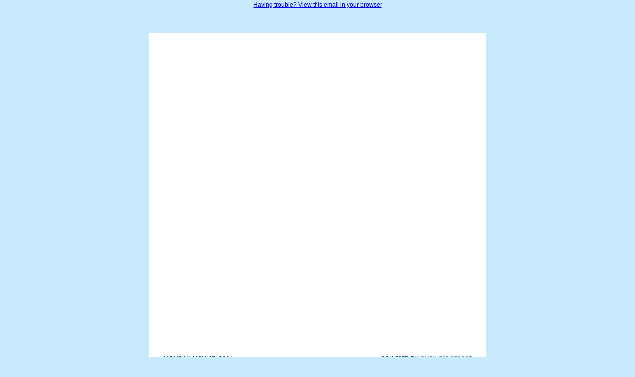

--- FILE ---
content_type: text/html; charset=UTF-8
request_url: https://www.businessreport.com/email/daily-report-pm-13/
body_size: 4554
content:
<!DOCTYPE html PUBLIC "-//W3C//DTD XHTML 1.0 Transitional //EN" "http://www.w3.org/TR/xhtml1/DTD/xhtml1-transitional.dtd">
<html xmlns="http://www.w3.org/1999/xhtml" xmlns:v="urn:schemas-microsoft-com:vml" xmlns:o="urn:schemas-microsoft-com:office:office">

<head>
	<!--[if gte mso 9]><xml><o:OfficeDocumentSettings><o:AllowPNG/><o:PixelsPerInch>96</o:PixelsPerInch></o:OfficeDocumentSettings></xml><![endif]-->
	<meta http-equiv="Content-Type" content="text/html; charset=utf-8">
	<meta name="viewport" content="width=device-width">
	<!--[if !mso]><!-->
	<meta http-equiv="X-UA-Compatible" content="IE=edge">
	<!--<![endif]-->
	<title></title>
	<!--[if !mso]><!-->
	<link href="https://fonts.googleapis.com/css?family=Open+Sans:400,600" rel="stylesheet" type="text/css">
	<!--<![endif]-->
	<style type="text/css">
		body {
			margin: 0;
			padding: 0;
		}

		table,
		td,
		tr {
			vertical-align: top;
			border-collapse: collapse;
		}

		* {
			line-height: inherit;
		}

		a[x-apple-data-detectors=true] {
			color: inherit !important;
			text-decoration: none !important;
		}
	</style>
	<style type="text/css" id="media-query">
		@media (max-width: 700px) {
			body,
			.nl-container,
			.dr-bottom {
				background-color: #ffffff!important;
			}
			.block-grid,
			.col {
				min-width: 320px !important;
				max-width: 100% !important;
				display: block !important;
			}

			.block-grid {
				width: 100% !important;
			}

			.col {
				width: 100% !important;
			}

			.col>div {
				margin: 0 auto;
			}

			img.fullwidth,
			img.fullwidthOnMobile {
				max-width: 100% !important;
			}

			.no-stack .col {
				min-width: 0 !important;
				display: table-cell !important;
			}

			.no-stack.two-up .col {
				width: 50% !important;
			}

			.no-stack .col.num4 {
				width: 33% !important;
			}

			.no-stack .col.num8 {
				width: 66% !important;
			}

			.no-stack .col.num4 {
				width: 33% !important;
			}

			.no-stack .col.num3 {
				width: 25% !important;
			}

			.no-stack .col.num6 {
				width: 50% !important;
			}

			.no-stack .col.num9 {
				width: 75% !important;
			}

			.video-block {
				max-width: none !important;
			}
			.mobile_hide {
				min-height: 0px;
				max-height: 0px;
				max-width: 0px;
				display: none;
				overflow: hidden;
				font-size: 0px;
			}
			.desktop_hide {
				display: block !important;
				max-height: none !important;
			}
			.dr-top {
				padding-top:0px!important;
			}
			.dr-bottom {
				padding-bottom:0px!important;
			}
            .ad-container-left {
                padding-right: 5px!important;
			    padding-left: 10px!important;
            }

            .ad-container-left img {
                margin: 0 auto!important;
            }

            .ad-container-right {
                padding-right: 10px!important;
			    padding-left: 5px!important;
            }

            .ad-container-right img {
                margin: 0 auto!important;
            }

            .dr-date span {
                font-size: 12px!important;
            }

            .dr-date-margin-left {
            	padding-left: 10px!important;
            	
            }

            .dr-date-margin-left p {
            	font-size: 11px!important;
            }

            .dr-date-margin-right {
	            padding-right: 10px!important;
	        }

	        .dr-date-margin-right p {
            	font-size: 11px!important;
            }

            .dr-date-padding {
            	padding-top: 0!important;
            	padding-bottom: 0!important;
            }
            .dr-sponsor span {
                font-size: 12px!important;
            }
            .dr-no-padding {
            	padding-left: 10px!important;
            	padding-right: 10px!important;
            }
            .dr-no-padding-top {
            	padding-top: 10px!important;
            }
            .dr-no-padding-bottom {
            	padding-bottom: 10px!important;
            }
            .dr-li-padding {
            	margin-left: 15px!important;
            }
            .dr-li-padding a {
            	font-size: 18px!important;
            }
		}
		@media (max-width: 350px) {
			.dr-date-margin-left p {
            	font-size: 9px!important;
            }
			.dr-date-margin-right p {
            	font-size: 9px!important;
            }
		}
	</style>
</head>

<body class="clean-body" style="margin: 0; padding: 0; -webkit-text-size-adjust: 100%; background-color: #C7EAFC;">

	
<center><a href="https://www.businessreport.com/daily_report_pm" target="_blank" style="font-family: Verdana, Arial, Helvetica, sans-serif; font-size: 12px;">Having trouble? View this email in your browser</a></center><br>
	
	<!--[if IE]><div class="ie-browser"><![endif]-->
	<table class="nl-container" style="table-layout: fixed; vertical-align: top; min-width: 320px; Margin: 0 auto; border-spacing: 0; border-collapse: collapse; mso-table-lspace: 0pt; mso-table-rspace: 0pt; background-color: #C7EAFC; width: 100%;" cellpadding="0" cellspacing="0" role="presentation" width="100%" bgcolor="#C7EAFC" valign="top">
		<tbody>
			<tr style="vertical-align: top;" valign="top">
				<td style="word-break: break-word; vertical-align: top;" valign="top">
					<!--[if (mso)|(IE)]><table width="100%" cellpadding="0" cellspacing="0" border="0"><tr><td align="center" style="background-color:#C7EAFC"><![endif]-->
					<div class="dr-top" style="background-color:#C7EAFC;/*padding-left:5px;padding-right:5px;*/padding-top: 30px;">
						<div class="block-grid " style="Margin: 0 auto; min-width: 320px; max-width: 680px; overflow-wrap: break-word; word-wrap: break-word; word-break: break-word; background-color: #FFFFFF;">
							<div style="border-collapse: collapse;display: table;width: 100%;background-color:#FFFFFF;">
								<!--[if (mso)|(IE)]><table width="100%" cellpadding="0" cellspacing="0" border="0" style="background-color:#C7EAFC;"><tr><td align="center"><table cellpadding="0" cellspacing="0" border="0" style="width:680px"><tr class="layout-full-width" style="background-color:#FFFFFF"><![endif]-->
								<!--[if (mso)|(IE)]><td align="center" width="680" style="background-color:#FFFFFF;width:680px; border-top: 0px solid transparent; border-left: 0px solid transparent; border-bottom: 0px solid transparent; border-right: 0px solid transparent;" valign="top"><table width="100%" cellpadding="0" cellspacing="0" border="0"><tr><td style="padding-right: 0px; padding-left: 0px; padding-top:20px; padding-bottom:0px;"><![endif]-->
								<div class="col num12" style="min-width: 320px; max-width: 680px; display: table-cell; vertical-align: top; width: 680px;">
									<div style="width:100% !important;">
										<!--[if (!mso)&(!IE)]><!-->
										<div class="dr-no-padding dr-no-padding-top" style="border-top:0px solid transparent; border-left:0px solid transparent; border-bottom:0px solid transparent; border-right:0px solid transparent; padding-top:30px; padding-bottom:0px; padding-right: 30px; padding-left: 30px;">
											<!--<![endif]-->
											<div class="mobile_hide">
												<div class="img-container center  autowidth  fullwidth" align="center" style="padding-right: 0px;padding-left: 0px;">
													<!--[if mso]><table width="100%" cellpadding="0" cellspacing="0" border="0"><tr style="line-height:0px"><td style="padding-right: 0px;padding-left: 0px;" align="center"><![endif]-->
														<a href="https://www.businessreport.com/daily_report_pm">
															<img class="center  autowidth  fullwidth lazyload" align="center" border="0" data-src="https://cdn.omeda.com/hosted/images/CLIENT_LBI/LBICD/dr_pm_masthead.png" alt="Daily Report PM" title="Daily Report PM" style="text-decoration: none; -ms-interpolation-mode: bicubic; border: 0; height: auto; width: 100%; max-width: 620px; display: block;" width="620" src="[data-uri]">
														</a>
													<!--[if mso]></td></tr></table><![endif]-->
												</div>
											</div>
											<!--[if !mso]><!-->
											<div class="desktop_hide" style="mso-hide: all; display: none; max-height: 0px; overflow: hidden;">
												<div class="img-container center  autowidth  fullwidth" align="center" style="padding-right: 0px;padding-left: 0px;">
													<!--[if mso]><table width="100%" cellpadding="0" cellspacing="0" border="0"><tr style="line-height:0px"><td style="padding-right: 0px;padding-left: 0px;" align="center"><![endif]-->
														<a href="https://www.businessreport.com/daily_report_pm">
															<img class="center  autowidth  fullwidth lazyload" align="center" border="0" data-src="https://cdn.omeda.com/hosted/images/CLIENT_LBI/LBICD/dr_pm_masthead_mobile.png" alt="Daily Report PM" title="Daily Report PM" style="text-decoration: none; -ms-interpolation-mode: bicubic; border: 0; height: auto; width: 100%; max-width: 620px; display: block;" width="620" src="[data-uri]">
														</a>
													<!--[if mso]></td></tr></table><![endif]-->
												</div>
											</div>
											<!--<![endif]-->
											<!--[if (!mso)&(!IE)]><!-->
										</div>
										<!--<![endif]-->
									</div>
								</div>
								<!--[if (mso)|(IE)]></td></tr></table><![endif]-->
								<!--[if (mso)|(IE)]></td></tr></table></td></tr></table><![endif]-->
							</div>
						</div>
					</div>
					<div style="background-color:#C7EAFC;">
						<div class="block-grid two-up no-stack dr-date" style="Margin: 0 auto; min-width: 320px; max-width: 680px; overflow-wrap: break-word; word-wrap: break-word; word-break: break-word; background-color: #ffffff;padding-bottom: 10px;">
							<div style="border-collapse: collapse;display: table;width: 100%;background-color: #ffffff;">
								<!--[if (mso)|(IE)]><table width="100%" cellpadding="0" cellspacing="0" border="0" style="background-color:#C7EAFC;"><tr><td align="center"><table cellpadding="0" cellspacing="0" border="0" style="width:680px"><tr class="layout-full-width" style="background-color: #ffffff;"><![endif]-->
								<!--[if (mso)|(IE)]><td align="center" width="340" style="background-color: #ffffff;width:340px; border-top: 0px solid transparent; border-left: 0px solid transparent; border-bottom: 0px solid transparent; border-right: 0px solid transparent;" valign="top"><table width="100%" cellpadding="0" cellspacing="0" border="0"><tr><td style="padding-right: 0px; padding-left: 0px; padding-top:0px; padding-bottom:0px;padding-left: 0px;"><![endif]-->
								<div class="col num6" style="min-width: 320px; max-width: 340px; display: table-cell; vertical-align: top; width: 340px;">
									<div style="width:100% !important;">
										<!--[if (!mso)&(!IE)]><!-->
										<div style="border-top:0px solid transparent; border-left:0px solid transparent; border-bottom:0px solid transparent; border-right:0px solid transparent; padding-top:0px; padding-bottom:0px; padding-right: 0px; padding-left: 0px;">
											<!--<![endif]-->
											<!--[if mso]><table width="100%" cellpadding="0" cellspacing="0" border="0"><tr><td style="padding-right: 0px; padding-left: 0px; padding-top: 0px; padding-bottom: 10px; font-family:'Open Sans', 'Helvetica Neue', Helvetica, Arial, sans-serif;background-color: #ffffff;padding-left:30px;line-height:1.2;mso-line-height-alt: 17px;"><![endif]-->
											<div class="dr-date-margin-left" style="font-family:'Open Sans', 'Helvetica Neue', Helvetica, Arial, sans-serif;line-height:1.2;padding-top:0px;padding-right:0px;padding-bottom:1px;padding-left:0px;padding-left:30px;">
												<p style="font-family: 'Open Sans', 'Helvetica Neue', Helvetica, Arial, sans-serif; color: #00457c; text-transform: uppercase; font-size: 12px; line-height: 1.2; text-align: left; mso-line-height-alt: 17px; margin: 0;">Monday, Nov. 17, 2014</p>
											</div>
											<!--[if mso]></td></tr></table><![endif]-->
											<!--[if (!mso)&(!IE)]><!-->
										</div>
										<!--<![endif]-->
									</div>
								</div>
								<!--[if (mso)|(IE)]></td></tr></table><![endif]-->
								<!--[if (mso)|(IE)]></td><td align="center" width="340" style="background-color: #ffffff;width:340px; border-top: 0px solid transparent; border-left: 0px solid transparent; border-bottom: 0px solid transparent; border-right: 0px solid transparent;" valign="top"><table width="100%" cellpadding="0" cellspacing="0" border="0"><tr><td style="background-color: #ffffff; padding-right: 0px; padding-left: 0px; padding-top:0px; padding-bottom:0px; padding-right: 0px;"><![endif]-->
								<div class="col num6" style="min-width: 320px; max-width: 340px; display: table-cell; vertical-align: top; width: 340px;">
									<div style="width:100% !important;">
										<!--[if (!mso)&(!IE)]><!-->
										<div style="border-top:0px solid transparent; border-left:0px solid transparent; border-bottom:0px solid transparent; border-right:0px solid transparent; padding-top:0px; padding-bottom:0px; padding-right: 0px; padding-left: 0px;">
											<!--<![endif]-->
											<!--[if mso]><table width="100%" cellpadding="0" cellspacing="0" border="0"><tr><td style="padding-right: 0px; padding-left: 0px; padding-top: 0px; padding-bottom: 10px; font-family:'Open Sans', 'Helvetica Neue', Helvetica, Arial, sans-serif;background-color: #ffffff;padding-right:30px;line-height:1.2;mso-line-height-alt: 17px;"><![endif]-->
											<div class="dr-date-margin-right" style="font-family:'Open Sans', 'Helvetica Neue', Helvetica, Arial, sans-serif;line-height:1.2;padding-top:0px;padding-right:0px;padding-bottom:1px;padding-left:0px;padding-right:30px;">
												<p style="font-family: 'Open Sans', 'Helvetica Neue', Helvetica, Arial, sans-serif; color: #00457c; text-transform: uppercase; font-size: 12px; line-height: 1.2; text-align: right; mso-line-height-alt: 17px; margin: 0;">Powered by <i>Business Report</i></p>
											</div>
											<!--[if mso]></td></tr></table><![endif]-->
											<!--[if (!mso)&(!IE)]><!-->
										</div>
										<!--<![endif]-->
									</div>
								</div>
								<!--[if (mso)|(IE)]></td></tr></table><![endif]-->
								<!--[if (mso)|(IE)]></td></tr></table></td></tr></table><![endif]-->
							</div>
						</div>
					</div>
					<div style="background-color:#C7EAFC;">
						<div class="block-grid " style="Margin: 0 auto; min-width: 320px; max-width: 680px; overflow-wrap: break-word; word-wrap: break-word; word-break: break-word; background-color: #FFFFFF;">
							<div style="border-collapse: collapse;display: table;width: 100%;background-color:#FFFFFF;">
								<!--[if (mso)|(IE)]><table width="100%" cellpadding="0" cellspacing="0" border="0" style="background-color:#C7EAFC;"><tr><td align="center"><table cellpadding="0" cellspacing="0" border="0" style="width:680px"><tr class="layout-full-width" style="background-color:#FFFFFF"><![endif]-->
								<!--[if (mso)|(IE)]><td align="center" width="680" style="background-color:#FFFFFF;width:680px; border-top: 0px solid transparent; border-left: 0px solid transparent; border-bottom: 0px solid transparent; border-right: 0px solid transparent;" valign="top"><table width="100%" cellpadding="0" cellspacing="0" border="0"><tr><td style="padding-right: 0px; padding-left: 0px; padding-top:5px; padding-bottom:5px;"><![endif]-->
								<div class="col num12 dr-sponsor" style="min-width: 320px; max-width: 680px; display: table-cell; vertical-align: top; width: 680px;">
									<div style="width:100% !important;">
										<!--[if (!mso)&(!IE)]><!-->
										<div style="border-top:0px solid transparent; border-left:0px solid transparent; border-bottom:0px solid transparent; border-right:0px solid transparent; /*padding-top:20px; padding-bottom:20px;*/ padding-right: 0px; padding-left: 0px;">
											<!--<![endif]-->
											<div style="font-size:12px;text-align:center;font-family:'Open Sans', 'Helvetica Neue', Helvetica, Arial, sans-serif">
												<table style="margin:0 auto;">
													<tr>
														<td>
															<!-- BEGIN BROADSTREET CODE -->
															<a href="https://ad.broadstreetads.com/zone_static/169915/click/0?ds=true&seed=@{Email Name}@-@{mv_date_MMddyyyy}@-pm"><img src="https://ad.broadstreetads.com/zone_static/169915/image/0?ds=true&seed=@{Email Name}@-@{mv_date_MMddyyyy}@-pm" style="text-decoration: none; -ms-interpolation-mode: bicubic; border: 0; height: auto; width: 100%; max-width: 300px; display: block;" width="300" /></a>
															<!-- END BROADSTREET CODE -->
														</td>
													</tr>
												</table>
											</div>
											<!--[if (!mso)&(!IE)]><!-->
										</div>
										<!--<![endif]-->
									</div>
								</div>
								<!--[if (mso)|(IE)]></td></tr></table><![endif]-->
								<!--[if (mso)|(IE)]></td></tr></table></td></tr></table><![endif]-->
							</div>
						</div>
					</div>
					<div style="background-color:#C7EAFC;">
						<div class="block-grid " style="Margin: 0 auto; min-width: 320px; max-width: 680px; overflow-wrap: break-word; word-wrap: break-word; word-break: break-word; background-color: #FFFFFF;">
							<div style="border-collapse: collapse;display: table;width: 100%;background-color:#FFFFFF;">
								<!--[if (mso)|(IE)]><table width="100%" cellpadding="0" cellspacing="0" border="0" style="background-color:#C7EAFC;"><tr><td align="center"><table cellpadding="0" cellspacing="0" border="0" style="width:680px"><tr class="layout-full-width" style="background-color:#FFFFFF"><![endif]-->
								<!--[if (mso)|(IE)]><td align="center" width="680" style="background-color:#FFFFFF;width:680px; border-top: 0px solid transparent; border-left: 0px solid transparent; border-bottom: 0px solid transparent; border-right: 0px solid transparent;" valign="top"><table width="100%" cellpadding="0" cellspacing="0" border="0"><tr><td style="padding-right: 0px; padding-left: 0px; padding-top:5px; padding-bottom:5px;"><![endif]-->
								<div class="col num12" style="min-width: 320px; max-width: 680px; display: table-cell; vertical-align: top; width: 680px;">
									<div style="width:100% !important;">
										<!--[if (!mso)&(!IE)]><!-->
										<div style="border-top:0px solid transparent; border-left:0px solid transparent; border-bottom:0px solid transparent; border-right:0px solid transparent; padding-top:5px; padding-bottom:5px; padding-right: 0px; padding-left: 0px;">
											<!--<![endif]-->
											<div style="font-size:16px;text-align:center;font-family:'Open Sans', 'Helvetica Neue', Helvetica, Arial, sans-serif">
												<table cellspacing="0" cellpadding="0" border="0" width="100%">
													<tr>
														<td style="padding: 0 20px; font-family: 'Open Sans', sans-serif; font-size: 16px; line-height: 24px; color: #00457c;text-align:left;">
															<ul style="padding: 0; margin: 0; list-style-type: square;">
																																		<li class="dr-li-padding list-item-first" style="margin:0 0 10px 30px; color: #c71d22; font-size: 22px;">
																			<a href="https://www.businessreport.com/article/river-house-developers-say-long-delayed-project-nearing-construction?utm_campaign=dr_pm-2014_Nov_17-21_25&utm_medium=email&utm_source=dr_pm" target="_blank" style="color: #00457c; font-size: 16px; text-decoration: none;">
																				<span style="color: #00457c;font-weight:600;">River House developers say long-delayed project nearing construction</span>
																			</a>
																			</li>
																																						<li class="dr-li-padding " style="margin:0 0 10px 30px; color: #c71d22; font-size: 22px;">
																			<a href="https://www.businessreport.com/article/br-sales-tax-collections-rise-7-8-september?utm_campaign=dr_pm-2014_Nov_17-21_25&utm_medium=email&utm_source=dr_pm" target="_blank" style="color: #00457c; font-size: 16px; text-decoration: none;">
																				<span style="color: #00457c;font-weight:600;">BR sales tax collections rise 7.8% in September</span>
																			</a>
																			</li>
																																						<li class="dr-li-padding " style="margin:0 0 10px 30px; color: #c71d22; font-size: 22px;">
																			<a href="https://www.businessreport.com/article/110m-expansion-taylor-hall-help-state-fill-skilled-workforce-demands-officials-say?utm_campaign=dr_pm-2014_Nov_17-21_25&utm_medium=email&utm_source=dr_pm" target="_blank" style="color: #00457c; font-size: 16px; text-decoration: none;">
																				<span style="color: #00457c;font-weight:600;">$110M expansion of LSU's Taylor Hall to help state fill skilled workforce demands, officials say</span>
																			</a>
																			</li>
																																						<li class="dr-li-padding " style="margin:0 0 0px 30px; color: #c71d22; font-size: 22px;">
																			<a href="https://www.businessreport.com/article/business-report-planner-brew-focuses-big-ideas-br-week-designers-br-health-district-unveil-new-ideas-traffic-land-use-parks-excellence-sales-2?utm_campaign=dr_pm-2014_Nov_17-21_25&utm_medium=email&utm_source=dr_pm" target="_blank" style="color: #00457c; font-size: 16px; text-decoration: none;">
																				<span style="color: #00457c;font-weight:600;">'Business Report' planner: BREW focuses on big ideas for BR this week &hellip; Designers of BR Health District to unveil new ideas for traffic, land use and parks &hellip; Excellence in Sales & Marketing Awards banquet is Thursday</span>
																			</a>
																			</li>
																																</ul>
														</td>
													</tr>
												</table>
												<table cellspacing="0" cellpadding="0" border="0" width="100%">
													<tr>
														<td style="padding-top: 15px; font-family: 'Open Sans', sans-serif; font-size: 13px; color: #00457c;text-align:center;background-color: #ffffff;">
															<i>More headlines below</i>
														</td>
													</tr>
												</table>
											</div>
											<!--[if (!mso)&(!IE)]><!-->
										</div>
										<!--<![endif]-->
									</div>
								</div>
								<!--[if (mso)|(IE)]></td></tr></table><![endif]-->
								<!--[if (mso)|(IE)]></td></tr></table></td></tr></table><![endif]-->
							</div>
						</div>
					</div>
					<div style="background-color:#C7EAFC;">
						<div class="block-grid " style="Margin: 0 auto; min-width: 320px; max-width: 680px; overflow-wrap: break-word; word-wrap: break-word; word-break: break-word; background-color: #FFFFFF;">
							<div style="border-collapse: collapse;display: table;width: 100%;background-color:#FFFFFF;">
								<!--[if (mso)|(IE)]><table width="100%" cellpadding="0" cellspacing="0" border="0" style="background-color:#C7EAFC;"><tr><td align="center"><table cellpadding="0" cellspacing="0" border="0" style="width:680px"><tr class="layout-full-width" style="background-color:#FFFFFF"><![endif]-->
								<!--[if (mso)|(IE)]><td align="center" width="680" style="background-color:#FFFFFF;width:680px; border-top: 0px solid transparent; border-left: 0px solid transparent; border-bottom: 0px solid transparent; border-right: 0px solid transparent;" valign="top"><table width="100%" cellpadding="0" cellspacing="0" border="0"><tr><td style="padding-right: 0px; padding-left: 0px; padding-top:5px; padding-bottom:5px;"><![endif]-->
								<div class="col num12" style="min-width: 320px; max-width: 680px; display: table-cell; vertical-align: top; width: 680px;">
									<div style="width:100% !important;">
										<!--[if (!mso)&(!IE)]><!-->
										<div style="border-top:0px solid transparent; border-left:0px solid transparent; border-bottom:0px solid transparent; border-right:0px solid transparent; padding-top:5px; padding-bottom:5px; padding-right: 0px; padding-left: 0px;">
											<!--<![endif]-->
											<table class="divider" border="0" cellpadding="0" cellspacing="0" width="100%" style="table-layout: fixed; vertical-align: top; border-spacing: 0; border-collapse: collapse; mso-table-lspace: 0pt; mso-table-rspace: 0pt; min-width: 100%; -ms-text-size-adjust: 100%; -webkit-text-size-adjust: 100%;" role="presentation" valign="top">
												<tbody>
													<tr style="vertical-align: top;" valign="top">
														<td class="divider_inner dr-no-padding" style="word-break: break-word; vertical-align: top; min-width: 100%; -ms-text-size-adjust: 100%; -webkit-text-size-adjust: 100%; padding-top: 10px; padding-right: 30px; padding-bottom: 10px; padding-left: 30px;" valign="top">
															<table class="divider_content" border="0" cellpadding="0" cellspacing="0" width="100%" style="table-layout: fixed; vertical-align: top; border-spacing: 0; border-collapse: collapse; mso-table-lspace: 0pt; mso-table-rspace: 0pt; border-top: 2px dotted #0068A5; height: 0px; width: 100%;" align="center" role="presentation" height="0" valign="top">
																<tbody>
																	<tr style="vertical-align: top;" valign="top">
																		<td style="word-break: break-word; vertical-align: top; -ms-text-size-adjust: 100%; -webkit-text-size-adjust: 100%;" height="0" valign="top"><span></span></td>
																	</tr>
																</tbody>
															</table>
														</td>
													</tr>
												</tbody>
											</table>
											<!--[if (!mso)&(!IE)]><!-->
										</div>
										<!--<![endif]-->
									</div>
								</div>
								<!--[if (mso)|(IE)]></td></tr></table><![endif]-->
								<!--[if (mso)|(IE)]></td></tr></table></td></tr></table><![endif]-->
							</div>
						</div>
					</div>
					<div style="background-color:#C7EAFC;">
						<div class="block-grid two-up no-stack" style="Margin: 0 auto; min-width: 320px; max-width: 680px; overflow-wrap: break-word; word-wrap: break-word; word-break: break-word; background-color: #FFFFFF;">
							<div style="border-collapse: collapse;display: table;width: 100%;background-color:#FFFFFF;">
								<!--[if (mso)|(IE)]><table width="100%" cellpadding="0" cellspacing="0" border="0" style="background-color:#C7EAFC;"><tr><td align="center"><table cellpadding="0" cellspacing="0" border="0" style="width:680px"><tr class="layout-full-width" style="background-color:#FFFFFF"><![endif]-->
								<!--[if (mso)|(IE)]><td align="center" width="340" style="background-color:#FFFFFF;width:340px; border-top: 0px solid transparent; border-left: 0px solid transparent; border-bottom: 0px solid transparent; border-right: 0px solid transparent;" valign="top"><table width="100%" cellpadding="0" cellspacing="0" border="0"><tr><td style="padding-right: 0px; padding-left: 0px; padding-top:5px; padding-bottom:5px;"><![endif]-->
								<div class="col num6" style="min-width: 320px; max-width: 340px; display: table-cell; vertical-align: top; width: 340px;">
									<div style="width:100% !important;">
										<!--[if (!mso)&(!IE)]><!-->
										<div style="border-top:0px solid transparent; border-left:0px solid transparent; border-bottom:0px solid transparent; border-right:0px solid transparent; padding-top:5px; padding-bottom:5px; padding-right: 0px; padding-left: 0px;">
											<!--<![endif]-->
											<div class="img-container center  autowidth ad-container ad-container-left" align="right" style="padding-right: 10px;padding-left: 0px;">
												<!--[if mso]><table width="100%" cellpadding="0" cellspacing="0" border="0"><tr style="line-height:0px"><td style="padding-right: 10px;padding-left: 0px;" align="right" width="300"><![endif]-->
													<!-- BEGIN BROADSTREET CODE -->
															<a href="https://ad.broadstreetads.com/zone_static/169907/click/0?ds=true&seed=@{Email Name}@-@{mv_date_MMddyyyy}@-pm"><img src="https://ad.broadstreetads.com/zone_static/169907/image/0?ds=true&seed=@{Email Name}@-@{mv_date_MMddyyyy}@-pm" style="text-decoration: none; -ms-interpolation-mode: bicubic; border: 0; height: auto; width: 100%; max-width: 300px; display: block;" width="300" /></a>
															<!-- END BROADSTREET CODE -->
												<!--[if mso]></td></tr></table><![endif]-->
											</div>
											<!--[if (!mso)&(!IE)]><!-->
										</div>
										<!--<![endif]-->
									</div>
								</div>
								<!--[if (mso)|(IE)]></td></tr></table><![endif]-->
								<!--[if (mso)|(IE)]></td><td align="center" width="340" style="background-color:#FFFFFF;width:340px; border-top: 0px solid transparent; border-left: 0px solid transparent; border-bottom: 0px solid transparent; border-right: 0px solid transparent;" valign="top"><table width="100%" cellpadding="0" cellspacing="0" border="0"><tr><td style="padding-right: 0px; padding-left: 0px; padding-top:5px; padding-bottom:5px;"><![endif]-->
								<div class="col num6" style="min-width: 320px; max-width: 340px; display: table-cell; vertical-align: top; width: 340px;">
									<div style="width:100% !important;">
										<!--[if (!mso)&(!IE)]><!-->
										<div style="border-top:0px solid transparent; border-left:0px solid transparent; border-bottom:0px solid transparent; border-right:0px solid transparent; padding-top:5px; padding-bottom:5px; padding-right: 0px; padding-left: 0px;">
											<!--<![endif]-->
											<div class="img-container center  autowidth ad-container ad-container-right" align="left" style="padding-right: 0px;padding-left: 10px;">
												<!--[if mso]><table width="100%" cellpadding="0" cellspacing="0" border="0"><tr style="line-height:0px"><td style="padding-right: 0px;padding-left: 10px;" align="left" width="300"><![endif]-->
													<!-- BEGIN BROADSTREET CODE -->
															<a href="https://ad.broadstreetads.com/zone_static/169907/click/1?ds=true&seed=@{Email Name}@-@{mv_date_MMddyyyy}@-pm"><img src="https://ad.broadstreetads.com/zone_static/169907/image/1?ds=true&seed=@{Email Name}@-@{mv_date_MMddyyyy}@-pm" style="text-decoration: none; -ms-interpolation-mode: bicubic; border: 0; height: auto; width: 100%; max-width: 300px; display: block;" width="300" /></a>
															<!-- END BROADSTREET CODE -->
												<!--[if mso]></td></tr></table><![endif]-->
											</div>
											<!--[if (!mso)&(!IE)]><!-->
										</div>
										<!--<![endif]-->
									</div>
								</div>
								<!--[if (mso)|(IE)]></td></tr></table><![endif]-->
								<!--[if (mso)|(IE)]></td></tr></table></td></tr></table><![endif]-->
							</div>
						</div>
					</div>
					<div style="background-color:#C7EAFC;">
						<div class="block-grid " style="Margin: 0 auto; min-width: 320px; max-width: 680px; overflow-wrap: break-word; word-wrap: break-word; word-break: break-word; background-color: #FFFFFF;">
							<div style="border-collapse: collapse;display: table;width: 100%;background-color:#FFFFFF;">
								<!--[if (mso)|(IE)]><table width="100%" cellpadding="0" cellspacing="0" border="0" style="background-color:#C7EAFC;"><tr><td align="center"><table cellpadding="0" cellspacing="0" border="0" style="width:680px"><tr class="layout-full-width" style="background-color:#FFFFFF"><![endif]-->
								<!--[if (mso)|(IE)]><td align="center" width="680" style="background-color:#FFFFFF;width:680px; border-top: 0px solid transparent; border-left: 0px solid transparent; border-bottom: 0px solid transparent; border-right: 0px solid transparent;" valign="top"><table width="100%" cellpadding="0" cellspacing="0" border="0"><tr><td style="padding-right: 0px; padding-left: 0px; padding-top:5px; padding-bottom:5px;"><![endif]-->
								<div class="col num12" style="min-width: 320px; max-width: 680px; display: table-cell; vertical-align: top; width: 680px;">
									<div style="width:100% !important;">
										<!--[if (!mso)&(!IE)]><!-->
										<div style="border-top:0px solid transparent; border-left:0px solid transparent; border-bottom:0px solid transparent; border-right:0px solid transparent; padding-top:5px; padding-bottom:15px; padding-right: 0px; padding-left: 0px;">
											<!--<![endif]-->
											<table class="divider" border="0" cellpadding="0" cellspacing="0" width="100%" style="table-layout: fixed; vertical-align: top; border-spacing: 0; border-collapse: collapse; mso-table-lspace: 0pt; mso-table-rspace: 0pt; min-width: 100%; -ms-text-size-adjust: 100%; -webkit-text-size-adjust: 100%;" role="presentation" valign="top">
												<tbody>
													<tr style="vertical-align: top;" valign="top">
														<td class="divider_inner dr-no-padding" style="word-break: break-word; vertical-align: top; min-width: 100%; -ms-text-size-adjust: 100%; -webkit-text-size-adjust: 100%; padding-top: 10px; padding-right: 30px; padding-bottom: 10px; padding-left: 30px;" valign="top">
															<table class="divider_content" border="0" cellpadding="0" cellspacing="0" width="100%" style="table-layout: fixed; vertical-align: top; border-spacing: 0; border-collapse: collapse; mso-table-lspace: 0pt; mso-table-rspace: 0pt; border-top: 2px dotted #0068A5; height: 0px; width: 100%;" align="center" role="presentation" height="0" valign="top">
																<tbody>
																	<tr style="vertical-align: top;" valign="top">
																		<td style="word-break: break-word; vertical-align: top; -ms-text-size-adjust: 100%; -webkit-text-size-adjust: 100%;" height="0" valign="top"><span></span></td>
																	</tr>
																</tbody>
															</table>
														</td>
													</tr>
												</tbody>
											</table>
											<!--[if (!mso)&(!IE)]><!-->
										</div>
										<!--<![endif]-->
									</div>
								</div>
								<!--[if (mso)|(IE)]></td></tr></table><![endif]-->
								<!--[if (mso)|(IE)]></td></tr></table></td></tr></table><![endif]-->
							</div>
						</div>
					</div>
					<div style="background-color:#C7EAFC;">
						<div class="block-grid " style="Margin: 0 auto; min-width: 320px; max-width: 680px; overflow-wrap: break-word; word-wrap: break-word; word-break: break-word; background-color: #FFFFFF;">
							<div style="border-collapse: collapse;display: table;width: 100%;background-color:#FFFFFF;">
								<!--[if (mso)|(IE)]><table width="100%" cellpadding="0" cellspacing="0" border="0" style="background-color:#C7EAFC;"><tr><td align="center"><table cellpadding="0" cellspacing="0" border="0" style="width:680px"><tr class="layout-full-width" style="background-color:#FFFFFF"><![endif]-->
								<!--[if (mso)|(IE)]><td align="center" width="680" style="background-color:#FFFFFF;width:680px; border-top: 0px solid transparent; border-left: 0px solid transparent; border-bottom: 0px solid transparent; border-right: 0px solid transparent;" valign="top"><table width="100%" cellpadding="0" cellspacing="0" border="0"><tr><td style="padding-right: 0px; padding-left: 0px; padding-top:5px; padding-bottom:5px;"><![endif]-->
								<div class="col num12" style="min-width: 320px; max-width: 680px; display: table-cell; vertical-align: top; width: 680px;">
									<div style="width:100% !important;">
										<!--[if (!mso)&(!IE)]><!-->
										<div style="border-top:0px solid transparent; border-left:0px solid transparent; border-bottom:0px solid transparent; border-right:0px solid transparent; padding-top:5px; padding-bottom:5px; padding-right: 0px; padding-left: 0px;">
											<!--<![endif]-->
											<div style="font-size:16px;text-align:center;font-family:'Open Sans', 'Helvetica Neue', Helvetica, Arial, sans-serif">
												<table cellspacing="0" cellpadding="0" border="0" width="100%">
													<tr>
														<td style="padding: 0 20px; font-family: 'Open Sans', sans-serif; font-size: 16px; line-height: 24px; color: #00457c;text-align:left;">
															<ul style="padding: 0; margin: 0; list-style-type: square;">
																																			<li class="dr-li-padding list-item-first" style="margin:0 0 10px 30px; color: #c71d22; font-size: 22px;">
																			<a href="https://www.businessreport.com/article/landrieu-keystone-backers-reportedly-one-vote-short-approval?utm_campaign=dr_pm-2014_Nov_17-21_25&utm_medium=email&utm_source=dr_pm" target="_blank" style="color: #00457c; font-size: 16px; text-decoration: none;">
																				<span style="color: #00457c;font-weight:600;">Landrieu, Keystone backers reportedly one vote short of approval</span>
																			</a>
																			</li>
																																						<li class="dr-li-padding " style="margin:0 0 10px 30px; color: #c71d22; font-size: 22px;">
																			<a href="https://www.businessreport.com/article/la-attorney-general-joins-opposition-maryland-gun-law?utm_campaign=dr_pm-2014_Nov_17-21_25&utm_medium=email&utm_source=dr_pm" target="_blank" style="color: #00457c; font-size: 16px; text-decoration: none;">
																				<span style="color: #00457c;font-weight:600;">La. attorney general joins opposition to Maryland gun law</span>
																			</a>
																			</li>
																																						<li class="dr-li-padding " style="margin:0 0 0px 30px; color: #c71d22; font-size: 22px;">
																			<a href="https://www.businessreport.com/article/news-roundup-lsu-named-8-university-country-human-resources-degree-louisiana-mermaid-inks-deal-help-promote-livingston-parish-folse-opening-latest?utm_campaign=dr_pm-2014_Nov_17-21_25&utm_medium=email&utm_source=dr_pm" target="_blank" style="color: #00457c; font-size: 16px; text-decoration: none;">
																				<span style="color: #00457c;font-weight:600;">News roundup: LSU named No. 8 university in country for human resources degree &hellip; &lsquo;Louisiana Mermaid&rsquo; inks deal to help promote Livingston Parish &hellip; Folse opening latest restaurant in Miss. today</span>
																			</a>
																			</li>
																																		</ul>
														</td>
													</tr>
												</table>
											</div>
											<!--[if (!mso)&(!IE)]><!-->
										</div>
										<!--<![endif]-->
									</div>
								</div>
								<!--[if (mso)|(IE)]></td></tr></table><![endif]-->
								<!--[if (mso)|(IE)]></td></tr></table></td></tr></table><![endif]-->
							</div>
						</div>
					</div>
					<div style="background-color:#C7EAFC;">
						<div class="block-grid " style="Margin: 0 auto; min-width: 320px; max-width: 680px; overflow-wrap: break-word; word-wrap: break-word; word-break: break-word; background-color: #FFFFFF;">
							<div style="border-collapse: collapse;display: table;width: 100%;background-color:#FFFFFF;">
								<!--[if (mso)|(IE)]><table width="100%" cellpadding="0" cellspacing="0" border="0" style="background-color:#C7EAFC;"><tr><td align="center"><table cellpadding="0" cellspacing="0" border="0" style="width:680px"><tr class="layout-full-width" style="background-color:#FFFFFF"><![endif]-->
								<!--[if (mso)|(IE)]><td align="center" width="680" style="background-color:#FFFFFF;width:680px; border-top: 0px solid transparent; border-left: 0px solid transparent; border-bottom: 0px solid transparent; border-right: 0px solid transparent;" valign="top"><table width="100%" cellpadding="0" cellspacing="0" border="0"><tr><td style="padding-right: 0px; padding-left: 0px; padding-top:5px; padding-bottom:5px;"><![endif]-->
								<div class="col num12" style="min-width: 320px; max-width: 680px; display: table-cell; vertical-align: top; width: 680px;">
									<div style="width:100% !important;">
										<!--[if (!mso)&(!IE)]><!-->
										<div style="border-top:0px solid transparent; border-left:0px solid transparent; border-bottom:0px solid transparent; border-right:0px solid transparent; padding-top:15px; padding-bottom:5px; padding-right: 0px; padding-left: 0px;">
											<!--<![endif]-->
											<table class="divider" border="0" cellpadding="0" cellspacing="0" width="100%" style="table-layout: fixed; vertical-align: top; border-spacing: 0; border-collapse: collapse; mso-table-lspace: 0pt; mso-table-rspace: 0pt; min-width: 100%; -ms-text-size-adjust: 100%; -webkit-text-size-adjust: 100%;" role="presentation" valign="top">
												<tbody>
													<tr style="vertical-align: top;" valign="top">
														<td class="divider_inner dr-no-padding" style="word-break: break-word; vertical-align: top; min-width: 100%; -ms-text-size-adjust: 100%; -webkit-text-size-adjust: 100%; padding-top: 10px; padding-right: 30px; padding-bottom: 10px; padding-left: 30px;" valign="top">
															<table class="divider_content" border="0" cellpadding="0" cellspacing="0" width="100%" style="table-layout: fixed; vertical-align: top; border-spacing: 0; border-collapse: collapse; mso-table-lspace: 0pt; mso-table-rspace: 0pt; border-top: 2px dotted #0068A5; height: 0px; width: 100%;" align="center" role="presentation" height="0" valign="top">
																<tbody>
																	<tr style="vertical-align: top;" valign="top">
																		<td style="word-break: break-word; vertical-align: top; -ms-text-size-adjust: 100%; -webkit-text-size-adjust: 100%;" height="0" valign="top"><span></span></td>
																	</tr>
																</tbody>
															</table>
														</td>
													</tr>
												</tbody>
											</table>
											<!--[if (!mso)&(!IE)]><!-->
										</div>
										<!--<![endif]-->
									</div>
								</div>
								<!--[if (mso)|(IE)]></td></tr></table><![endif]-->
								<!--[if (mso)|(IE)]></td></tr></table></td></tr></table><![endif]-->
							</div>
						</div>
					</div>
					<div style="background-color:#C7EAFC;">
						<div class="block-grid two-up no-stack" style="Margin: 0 auto; min-width: 320px; max-width: 680px; overflow-wrap: break-word; word-wrap: break-word; word-break: break-word; background-color: #FFFFFF;">
							<div style="border-collapse: collapse;display: table;width: 100%;background-color:#FFFFFF;">
								<!--[if (mso)|(IE)]><table width="100%" cellpadding="0" cellspacing="0" border="0" style="background-color:#C7EAFC;"><tr><td align="center"><table cellpadding="0" cellspacing="0" border="0" style="width:680px"><tr class="layout-full-width" style="background-color:#FFFFFF"><![endif]-->
								<!--[if (mso)|(IE)]><td align="center" width="340" style="background-color:#FFFFFF;width:340px; border-top: 0px solid transparent; border-left: 0px solid transparent; border-bottom: 0px solid transparent; border-right: 0px solid transparent;" valign="top"><table width="100%" cellpadding="0" cellspacing="0" border="0"><tr><td style="padding-right: 0px; padding-left: 0px; padding-top:5px; padding-bottom:5px;"><![endif]-->
								<div class="col num6" style="min-width: 320px; max-width: 340px; display: table-cell; vertical-align: top; width: 340px;">
									<div style="width:100% !important;">
										<!--[if (!mso)&(!IE)]><!-->
										<div style="border-top:0px solid transparent; border-left:0px solid transparent; border-bottom:0px solid transparent; border-right:0px solid transparent; padding-top:5px; padding-bottom:5px; padding-right: 0px; padding-left: 0px;">
											<!--<![endif]-->
											<div class="img-container center  autowidth ad-container ad-container-left" align="right" style="padding-right: 10px;padding-left: 0px;">
												<!--[if mso]><table width="100%" cellpadding="0" cellspacing="0" border="0"><tr style="line-height:0px"><td style="padding-right: 10px;padding-left: 0px;" align="right" width="300"><![endif]-->
													<!-- BEGIN BROADSTREET CODE -->
															<a href="https://ad.broadstreetads.com/zone_static/169907/click/2?ds=true&seed=@{Email Name}@-@{mv_date_MMddyyyy}@-pm"><img src="https://ad.broadstreetads.com/zone_static/169907/image/2?ds=true&seed=@{Email Name}@-@{mv_date_MMddyyyy}@-pm" style="text-decoration: none; -ms-interpolation-mode: bicubic; border: 0; height: auto; width: 100%; max-width: 300px; display: block;" width="300" /></a>
															<!-- END BROADSTREET CODE -->
												<!--[if mso]></td></tr></table><![endif]-->
											</div>
											<!--[if (!mso)&(!IE)]><!-->
										</div>
										<!--<![endif]-->
									</div>
								</div>
								<!--[if (mso)|(IE)]></td></tr></table><![endif]-->
								<!--[if (mso)|(IE)]></td><td align="center" width="340" style="background-color:#FFFFFF;width:340px; border-top: 0px solid transparent; border-left: 0px solid transparent; border-bottom: 0px solid transparent; border-right: 0px solid transparent;" valign="top"><table width="100%" cellpadding="0" cellspacing="0" border="0"><tr><td style="padding-right: 0px; padding-left: 0px; padding-top:5px; padding-bottom:5px;"><![endif]-->
								<div class="col num6" style="min-width: 320px; max-width: 340px; display: table-cell; vertical-align: top; width: 340px;">
									<div style="width:100% !important;">
										<!--[if (!mso)&(!IE)]><!-->
										<div style="border-top:0px solid transparent; border-left:0px solid transparent; border-bottom:0px solid transparent; border-right:0px solid transparent; padding-top:5px; padding-bottom:5px; padding-right: 0px; padding-left: 0px;">
											<!--<![endif]-->
											<div class="img-container center  autowidth ad-container ad-container-right" align="left" style="padding-right: 0px;padding-left: 10px;">
												<!--[if mso]><table width="100%" cellpadding="0" cellspacing="0" border="0"><tr style="line-height:0px"><td style="padding-right: 0px;padding-left: 10px;" align="left" width="300"><![endif]-->
													<!-- BEGIN BROADSTREET CODE -->
															<a href="https://ad.broadstreetads.com/zone_static/169907/click/3?ds=true&seed=@{Email Name}@-@{mv_date_MMddyyyy}@-pm"><img src="https://ad.broadstreetads.com/zone_static/169907/image/3?ds=true&seed=@{Email Name}@-@{mv_date_MMddyyyy}@-pm" style="text-decoration: none; -ms-interpolation-mode: bicubic; border: 0; height: auto; width: 100%; max-width: 300px; display: block;" width="300" /></a>
															<!-- END BROADSTREET CODE -->
												<!--[if mso]></td></tr></table><![endif]-->
											</div>
											<!--[if (!mso)&(!IE)]><!-->
										</div>
										<!--<![endif]-->
									</div>
								</div>
								<!--[if (mso)|(IE)]></td></tr></table><![endif]-->
								<!--[if (mso)|(IE)]></td></tr></table></td></tr></table><![endif]-->
							</div>
						</div>
					</div>
					<div style="background-color:#C7EAFC;">
						<div class="block-grid " style="Margin: 0 auto; min-width: 320px; max-width: 680px; overflow-wrap: break-word; word-wrap: break-word; word-break: break-word; background-color: #FFFFFF;">
							<div style="border-collapse: collapse;display: table;width: 100%;background-color:#FFFFFF;">
								<!--[if (mso)|(IE)]><table width="100%" cellpadding="0" cellspacing="0" border="0" style="background-color:#C7EAFC;"><tr><td align="center"><table cellpadding="0" cellspacing="0" border="0" style="width:680px"><tr class="layout-full-width" style="background-color:#FFFFFF"><![endif]-->
								<!--[if (mso)|(IE)]><td align="center" width="680" style="background-color:#FFFFFF;width:680px; border-top: 0px solid transparent; border-left: 0px solid transparent; border-bottom: 0px solid transparent; border-right: 0px solid transparent;" valign="top"><table width="100%" cellpadding="0" cellspacing="0" border="0"><tr><td style="padding-right: 0px; padding-left: 0px; padding-top:5px; padding-bottom:5px;"><![endif]-->
								<div class="col num12" style="min-width: 320px; max-width: 680px; display: table-cell; vertical-align: top; width: 680px;">
									<div style="width:100% !important;">
										<!--[if (!mso)&(!IE)]><!-->
										<div style="border-top:0px solid transparent; border-left:0px solid transparent; border-bottom:0px solid transparent; border-right:0px solid transparent; padding-top:5px; padding-bottom:10px; padding-right: 0px; padding-left: 0px;">
											<!--<![endif]-->
											<table class="divider" border="0" cellpadding="0" cellspacing="0" width="100%" style="table-layout: fixed; vertical-align: top; border-spacing: 0; border-collapse: collapse; mso-table-lspace: 0pt; mso-table-rspace: 0pt; min-width: 100%; -ms-text-size-adjust: 100%; -webkit-text-size-adjust: 100%;" role="presentation" valign="top">
												<tbody>
													<tr style="vertical-align: top;" valign="top">
														<td class="divider_inner dr-no-padding" style="word-break: break-word; vertical-align: top; min-width: 100%; -ms-text-size-adjust: 100%; -webkit-text-size-adjust: 100%; padding-top: 10px; padding-right: 30px; padding-bottom: 10px; padding-left: 30px;" valign="top">
															<table class="divider_content" border="0" cellpadding="0" cellspacing="0" width="100%" style="table-layout: fixed; vertical-align: top; border-spacing: 0; border-collapse: collapse; mso-table-lspace: 0pt; mso-table-rspace: 0pt; border-top: 2px dotted #0068A5; height: 0px; width: 100%;" align="center" role="presentation" height="0" valign="top">
																<tbody>
																	<tr style="vertical-align: top;" valign="top">
																		<td style="word-break: break-word; vertical-align: top; -ms-text-size-adjust: 100%; -webkit-text-size-adjust: 100%;" height="0" valign="top"><span></span></td>
																	</tr>
																</tbody>
															</table>
														</td>
													</tr>
												</tbody>
											</table>
											<!--[if (!mso)&(!IE)]><!-->
										</div>
										<!--<![endif]-->
									</div>
								</div>
								<!--[if (mso)|(IE)]></td></tr></table><![endif]-->
								<!--[if (mso)|(IE)]></td></tr></table></td></tr></table><![endif]-->
							</div>
						</div>
					</div>
					<div style="background-color:#C7EAFC;">
						<div class="block-grid " style="Margin: 0 auto; min-width: 320px; max-width: 680px; overflow-wrap: break-word; word-wrap: break-word; word-break: break-word; background-color: #FFFFFF;">
							<div style="border-collapse: collapse;display: table;width: 100%;background-color:#FFFFFF;">
								<!--[if (mso)|(IE)]><table width="100%" cellpadding="0" cellspacing="0" border="0" style="background-color:#C7EAFC;"><tr><td align="center"><table cellpadding="0" cellspacing="0" border="0" style="width:680px"><tr class="layout-full-width" style="background-color:#FFFFFF"><![endif]-->
								<!--[if (mso)|(IE)]><td align="center" width="680" style="background-color:#FFFFFF;width:680px; border-top: 0px solid transparent; border-left: 0px solid transparent; border-bottom: 0px solid transparent; border-right: 0px solid transparent;" valign="top"><table width="100%" cellpadding="0" cellspacing="0" border="0"><tr><td style="padding-right: 0px; padding-left: 0px; padding-top:20px; padding-bottom:5px;"><![endif]-->
								<div class="col num12" style="min-width: 320px; max-width: 680px; display: table-cell; vertical-align: top; width: 680px;">
									<div style="width:100% !important;">
										<!--[if (!mso)&(!IE)]><!-->
										<div class="dr-no-padding" style="border-top:0px solid transparent; border-left:0px solid transparent; border-bottom:0px solid transparent; border-right:0px solid transparent; padding-right: 30px; padding-left: 30px; padding-bottom: 10px;">
											<!--<![endif]-->
											<div class="">
												<div class="img-container center  autowidth  fullwidth" align="center" style="padding-right: 0px;padding-left: 0px;">
													<!--[if mso]><table width="100%" cellpadding="0" cellspacing="0" border="0"><tr style="line-height:0px"><td style="padding-right: 0px;padding-left: 0px;" align="center" width="620"><![endif]-->
														<!-- BEGIN BROADSTREET CODE -->
															<a href="https://ad.broadstreetads.com/zone_static/169912/click/0?ds=true&seed=@{Email Name}@-@{mv_date_MMddyyyy}@-pm"><img src="https://ad.broadstreetads.com/zone_static/169912/image/0?ds=true&seed=@{Email Name}@-@{mv_date_MMddyyyy}@-pm" style="text-decoration: none; -ms-interpolation-mode: bicubic; border: 0; height: auto; width: 100%; max-width: 620px; display: block;" width="620" /></a>
															<!-- END BROADSTREET CODE -->
													<!--[if mso]></td></tr></table><![endif]-->
												</div>
											</div>
											<!--[if (!mso)&(!IE)]><!-->
										</div>
										<!--<![endif]-->
									</div>
								</div>
								<!--[if (mso)|(IE)]></td></tr></table><![endif]-->
								<!--[if (mso)|(IE)]></td></tr></table></td></tr></table><![endif]-->
							</div>
						</div>
					</div>


	<div class="dr-bottom" style="background-color:#C7EAFC;padding-bottom:30px;">
		<div class="block-grid " style="Margin: 0 auto; min-width: 320px; max-width: 680px; overflow-wrap: break-word; word-wrap: break-word; word-break: break-word; background-color: #FFFFFF;border-collapse: collapse;display: table;width: 100%;background-color:#FFFFFF;">
		<!--[if (mso)|(IE)]><table width="100%" cellpadding="0" cellspacing="0" border="0" style="background-color:#C7EAFC;"><tr><td align="center"><table cellpadding="0" cellspacing="0" border="0" style="width:680px"><tr class="layout-full-width" style="background-color:#FFFFFF"><td align="center" width="680" style="background-color:#FFFFFF;width:680px; border-top: 0px solid transparent; border-left: 0px solid transparent; border-bottom: 0px solid transparent; border-right: 0px solid transparent;" valign="top"><table width="100%" cellpadding="0" cellspacing="0" border="0"><tr><td style="padding-right: 0px; padding-left: 0px; padding-top:0px; padding-bottom:30px;"><![endif]-->
			<div class="col num12" style="min-width: 320px; max-width: 680px; display: table-cell; vertical-align: top; width: 680px;">
			<!--[if (!mso)&(!IE)]><!--><div class="dr-no-padding-bottom" style="border-top:0px solid transparent; border-left:0px solid transparent; border-bottom:0px solid transparent; border-right:0px solid transparent; padding-top:0px; padding-bottom:30px; padding-right: 0px; padding-left: 0px;"><!--<![endif]-->
				<div class="button-container dr-no-padding" align="center" style="padding-top:0px;padding-right:30px;padding-bottom:0px;padding-left:30px;">
				<!--[if mso]><table width="100%" cellpadding="0" cellspacing="0" border="0" style="border-spacing: 0; border-collapse: collapse; mso-table-lspace:0pt; mso-table-rspace:0pt;"><tr><td style="padding-top: 0px; padding-right: 29px; padding-bottom: 0px; padding-left: 29px" align="center"><center style="color:#FFFFFF; font-family:Arial, sans-serif; font-size:12px"><![endif]-->
					<div style="text-decoration:none;display:block;color:#999999;background-color:#222222;border-radius:0px;-webkit-border-radius:0px;-moz-border-radius:0px;width:100%; width:calc(100% - 2px);;border-top:1px solid #222222;border-right:1px solid #222222;border-bottom:1px solid #222222;border-left:1px solid #222222;padding-top:20px;padding-bottom:20px;font-family:'Open Sans', 'Helvetica Neue', Helvetica, Arial, sans-serif;text-align:center;mso-border-alt:none;word-break:keep-all;">
						<span style="padding-left:20px;padding-right:20px;font-size:12px;display:inline-block;">
							<br />
							<a href="https://www.facebook.com/businessreport" target="_blank" style="text-decoration:none;">
								<img data-src="https://cdn.omeda.com/hosted/images/CLIENT_LBI/LBICD/flat-light-square-facebook.png" alt="Business Report Facebook" title="Business Report Facebook" width="40" height="40" border="0" src="[data-uri]" class="lazyload" style="--smush-placeholder-width: 40px; --smush-placeholder-aspect-ratio: 40/40;" />
							</a>&nbsp;
							<a href="https://twitter.com/brbizreport" target="_blank" style="text-decoration:none;">
								<img data-src="https://cdn.omeda.com/hosted/images/CLIENT_LBI/LBICD/flat-light-square-twitter.png" alt="Business Report Twitter" title="Business Report Twitter" width="40" height="40" border="0" src="[data-uri]" class="lazyload" style="--smush-placeholder-width: 40px; --smush-placeholder-aspect-ratio: 40/40;" />
							</a>&nbsp;
							<a href="https://www.linkedin.com/company/baton-rouge-business-report" target="_blank" style="text-decoration:none;">
								<img data-src="https://cdn.omeda.com/hosted/images/CLIENT_LBI/LBICD/flat-light-square-linkedin.png" alt="Business Report LinkedIn" title="Business Report LinkedIn" width="40" height="40" border="0" src="[data-uri]" class="lazyload" style="--smush-placeholder-width: 40px; --smush-placeholder-aspect-ratio: 40/40;" />
							</a>&nbsp;
							<a href="https://www.businessreport.com/" target="_blank" style="text-decoration:none;">
								<img data-src="https://cdn.omeda.com/hosted/images/CLIENT_LBI/LBICD/flat-light-square-website.png" alt="Business Report website" title="Business Report website" width="40" height="40" border="0" src="[data-uri]" class="lazyload" style="--smush-placeholder-width: 40px; --smush-placeholder-aspect-ratio: 40/40;" />
							</a>&nbsp;
							<a href="mailto:editor@businessreport.com" target="_blank" style="text-decoration:none;">
								<img data-src="https://cdn.omeda.com/hosted/images/CLIENT_LBI/LBICD/flat-light-square-email.png" alt="Contact Editor" title="Contact Editor" width="40" height="40" border="0" src="[data-uri]" class="lazyload" style="--smush-placeholder-width: 40px; --smush-placeholder-aspect-ratio: 40/40;" />
							</a>
							<br />
							<span style="font-size: 12px; line-height: 2; mso-line-height-alt: 24px;">
								<br>Melara Enterprises, 9029 Jefferson Highway, Suite 300, Baton Rouge, Louisiana, US
							</span>
							<span style="font-size: 12px; line-height: 2; mso-line-height-alt: 24px;">
								<br>If you have any problems or suggestions, please e-mail <a href="mailto:editor@businessreport.com" style="color:#999999;">Holly Duchmann</a> or call (225) 928-1700.
							</span>
							<br />
							<span style="font-size: 12px; line-height: 1.5; mso-line-height-alt: 24px;">
								<br><a href="https://louisianabusiness.dragonforms.com/loading.do?omedasite=BRBR_prefs" style="color:#999999;">Sign Up</a> | <a href="@{confirmunsubscribelink}@" style="color:#999999;">Unsubscribe</a> | <a href="https://louisianabusiness.dragonforms.com/loading.do?omedasite=LBI_prefs&r=@{encrypted_customer_id}@" style="color:#999999;">Email Preferences</a> | <a href="https://www.businessreport.com/privacy-policy" target="_blank" style="color:#999999;">Privacy Policy</a>
							</span>
							<br /><br />
						</span>
					</div>
				<!--[if mso]></center></td></tr></table><![endif]-->
				</div>
			<!--[if (!mso)&(!IE)]><!--></div><!--<![endif]-->
			</div>
		</div>
		<!--[if (mso)|(IE)]></td></tr></table></td></tr></table></td></tr></table><![endif]-->
	</div>




					<!--[if (mso)|(IE)]></td></tr></table><![endif]-->

				</td>
			</tr>
		</tbody>
	</table>
	<!--[if (IE)]></div><![endif]-->
</body>

</html>
